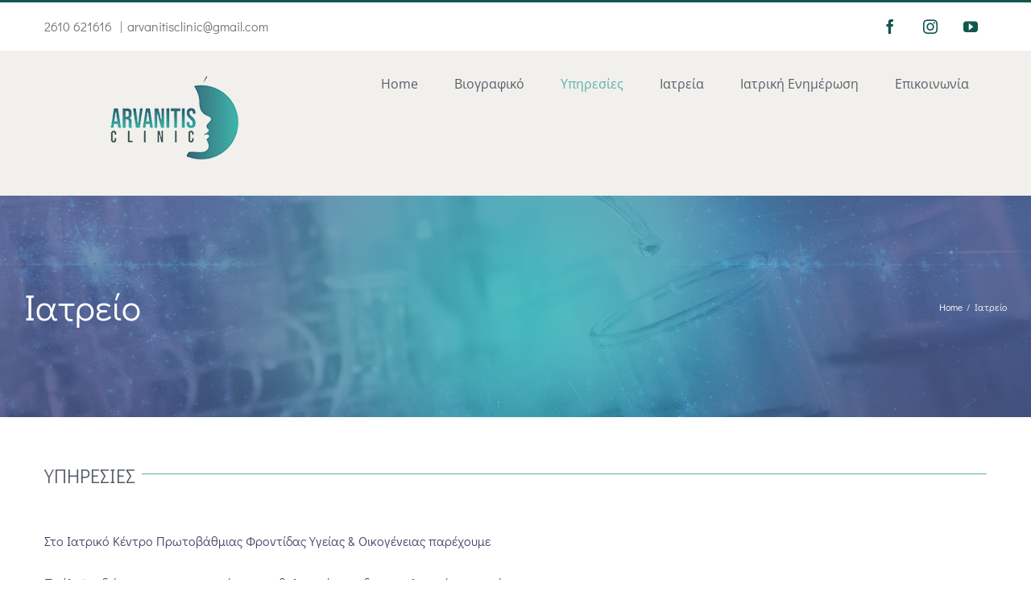

--- FILE ---
content_type: text/html; charset=UTF-8
request_url: http://arvanitisclinic.gr/iatreio/
body_size: 50857
content:
<!DOCTYPE html>
<html class="avada-html-layout-wide" lang="el" prefix="og: http://ogp.me/ns# fb: http://ogp.me/ns/fb#">
<head>
	<meta http-equiv="X-UA-Compatible" content="IE=edge" />
	<meta http-equiv="Content-Type" content="text/html; charset=utf-8"/>
	<meta name="viewport" content="width=device-width, initial-scale=1" />
	<meta name='robots' content='index, follow, max-image-preview:large, max-snippet:-1, max-video-preview:-1' />

	<!-- This site is optimized with the Yoast SEO plugin v18.2 - https://yoast.com/wordpress/plugins/seo/ -->
	<title>Ιατρείο - Arvanitis Clinic</title>
	<link rel="canonical" href="http://arvanitisclinic.gr/iatreio/" />
	<meta property="og:locale" content="el_GR" />
	<meta property="og:type" content="article" />
	<meta property="og:title" content="Ιατρείο - Arvanitis Clinic" />
	<meta property="og:url" content="http://arvanitisclinic.gr/iatreio/" />
	<meta property="og:site_name" content="Arvanitis Clinic" />
	<meta property="article:modified_time" content="2018-09-27T15:48:11+00:00" />
	<meta name="twitter:card" content="summary_large_image" />
	<meta name="twitter:label1" content="Εκτιμώμενος χρόνος ανάγνωσης" />
	<meta name="twitter:data1" content="2 λεπτά" />
	<script type="application/ld+json" class="yoast-schema-graph">{"@context":"https://schema.org","@graph":[{"@type":"WebSite","@id":"https://arvanitisclinic.gr/#website","url":"https://arvanitisclinic.gr/","name":"Arvanitis Clinic","description":"Medical Clinic","potentialAction":[{"@type":"SearchAction","target":{"@type":"EntryPoint","urlTemplate":"https://arvanitisclinic.gr/?s={search_term_string}"},"query-input":"required name=search_term_string"}],"inLanguage":"el"},{"@type":"WebPage","@id":"http://arvanitisclinic.gr/iatreio/#webpage","url":"http://arvanitisclinic.gr/iatreio/","name":"Ιατρείο - Arvanitis Clinic","isPartOf":{"@id":"https://arvanitisclinic.gr/#website"},"datePublished":"2018-07-27T12:55:55+00:00","dateModified":"2018-09-27T15:48:11+00:00","breadcrumb":{"@id":"http://arvanitisclinic.gr/iatreio/#breadcrumb"},"inLanguage":"el","potentialAction":[{"@type":"ReadAction","target":["http://arvanitisclinic.gr/iatreio/"]}]},{"@type":"BreadcrumbList","@id":"http://arvanitisclinic.gr/iatreio/#breadcrumb","itemListElement":[{"@type":"ListItem","position":1,"name":"Home","item":"http://arvanitisclinic.gr/"},{"@type":"ListItem","position":2,"name":"Ιατρείο"}]}]}</script>
	<!-- / Yoast SEO plugin. -->


<link rel='dns-prefetch' href='//s.w.org' />
<link rel="alternate" type="application/rss+xml" title="Ροή RSS &raquo; Arvanitis Clinic" href="http://arvanitisclinic.gr/feed/" />
		
		
		
		
				
		<meta property="og:title" content="Ιατρείο"/>
		<meta property="og:type" content="article"/>
		<meta property="og:url" content="http://arvanitisclinic.gr/iatreio/"/>
		<meta property="og:site_name" content="Arvanitis Clinic"/>
		<meta property="og:description" content="ΥΠΗΡΕΣΙΕΣ  

Στο Ιατρικό Κέντρο Πρωτοβάθμιας Φροντίδας Υγείας &amp; Οικογένειας παρέχουμε

Πρόληψη, διάγνωση και αντιμετώπιση παθολογικών και δερματολογικών νοσημάτων: 

Υπέρταση 

Δυσλιπιδαιμία 

Σακχαρώδη διαβήτη 

Παχυσαρκία 

Αρθροπάθειες 

Οστεοπόρωση 

Λοιμώξεις 

Αλλεργίες 

Χρόνια αναπνευστική ανεπάρκεια 

Κατάθλιψη 

Γαστρεντερικές διαταραχές 

Γηριατρική φροντίδα (αλλαγή ουροκαθετήρων- κατακλίσεων) 

Ρευματοπάθειες 

Χρόνιοι πόνοι 

Άτονα Έλκη 

Διαβητικά Έλκη 

Ψωρίαση 

Λεμφοίδημα 

Αφαίρεση Θηλωμάτων 

Διάνυξη Κυστών 

Θηλώματα 

Αιμαγγειώματα 

Αναίμακτη Βλεφαροπλαστική"/>

									<meta property="og:image" content="http://arvanitisclinic.gr/wp-content/uploads/2022/04/logo6.png"/>
							<script type="text/javascript">
window._wpemojiSettings = {"baseUrl":"https:\/\/s.w.org\/images\/core\/emoji\/13.1.0\/72x72\/","ext":".png","svgUrl":"https:\/\/s.w.org\/images\/core\/emoji\/13.1.0\/svg\/","svgExt":".svg","source":{"concatemoji":"http:\/\/arvanitisclinic.gr\/wp-includes\/js\/wp-emoji-release.min.js?ver=5.9.11"}};
/*! This file is auto-generated */
!function(e,a,t){var n,r,o,i=a.createElement("canvas"),p=i.getContext&&i.getContext("2d");function s(e,t){var a=String.fromCharCode;p.clearRect(0,0,i.width,i.height),p.fillText(a.apply(this,e),0,0);e=i.toDataURL();return p.clearRect(0,0,i.width,i.height),p.fillText(a.apply(this,t),0,0),e===i.toDataURL()}function c(e){var t=a.createElement("script");t.src=e,t.defer=t.type="text/javascript",a.getElementsByTagName("head")[0].appendChild(t)}for(o=Array("flag","emoji"),t.supports={everything:!0,everythingExceptFlag:!0},r=0;r<o.length;r++)t.supports[o[r]]=function(e){if(!p||!p.fillText)return!1;switch(p.textBaseline="top",p.font="600 32px Arial",e){case"flag":return s([127987,65039,8205,9895,65039],[127987,65039,8203,9895,65039])?!1:!s([55356,56826,55356,56819],[55356,56826,8203,55356,56819])&&!s([55356,57332,56128,56423,56128,56418,56128,56421,56128,56430,56128,56423,56128,56447],[55356,57332,8203,56128,56423,8203,56128,56418,8203,56128,56421,8203,56128,56430,8203,56128,56423,8203,56128,56447]);case"emoji":return!s([10084,65039,8205,55357,56613],[10084,65039,8203,55357,56613])}return!1}(o[r]),t.supports.everything=t.supports.everything&&t.supports[o[r]],"flag"!==o[r]&&(t.supports.everythingExceptFlag=t.supports.everythingExceptFlag&&t.supports[o[r]]);t.supports.everythingExceptFlag=t.supports.everythingExceptFlag&&!t.supports.flag,t.DOMReady=!1,t.readyCallback=function(){t.DOMReady=!0},t.supports.everything||(n=function(){t.readyCallback()},a.addEventListener?(a.addEventListener("DOMContentLoaded",n,!1),e.addEventListener("load",n,!1)):(e.attachEvent("onload",n),a.attachEvent("onreadystatechange",function(){"complete"===a.readyState&&t.readyCallback()})),(n=t.source||{}).concatemoji?c(n.concatemoji):n.wpemoji&&n.twemoji&&(c(n.twemoji),c(n.wpemoji)))}(window,document,window._wpemojiSettings);
</script>
<style type="text/css">
img.wp-smiley,
img.emoji {
	display: inline !important;
	border: none !important;
	box-shadow: none !important;
	height: 1em !important;
	width: 1em !important;
	margin: 0 0.07em !important;
	vertical-align: -0.1em !important;
	background: none !important;
	padding: 0 !important;
}
</style>
	<style id='global-styles-inline-css' type='text/css'>
body{--wp--preset--color--black: #000000;--wp--preset--color--cyan-bluish-gray: #abb8c3;--wp--preset--color--white: #ffffff;--wp--preset--color--pale-pink: #f78da7;--wp--preset--color--vivid-red: #cf2e2e;--wp--preset--color--luminous-vivid-orange: #ff6900;--wp--preset--color--luminous-vivid-amber: #fcb900;--wp--preset--color--light-green-cyan: #7bdcb5;--wp--preset--color--vivid-green-cyan: #00d084;--wp--preset--color--pale-cyan-blue: #8ed1fc;--wp--preset--color--vivid-cyan-blue: #0693e3;--wp--preset--color--vivid-purple: #9b51e0;--wp--preset--gradient--vivid-cyan-blue-to-vivid-purple: linear-gradient(135deg,rgba(6,147,227,1) 0%,rgb(155,81,224) 100%);--wp--preset--gradient--light-green-cyan-to-vivid-green-cyan: linear-gradient(135deg,rgb(122,220,180) 0%,rgb(0,208,130) 100%);--wp--preset--gradient--luminous-vivid-amber-to-luminous-vivid-orange: linear-gradient(135deg,rgba(252,185,0,1) 0%,rgba(255,105,0,1) 100%);--wp--preset--gradient--luminous-vivid-orange-to-vivid-red: linear-gradient(135deg,rgba(255,105,0,1) 0%,rgb(207,46,46) 100%);--wp--preset--gradient--very-light-gray-to-cyan-bluish-gray: linear-gradient(135deg,rgb(238,238,238) 0%,rgb(169,184,195) 100%);--wp--preset--gradient--cool-to-warm-spectrum: linear-gradient(135deg,rgb(74,234,220) 0%,rgb(151,120,209) 20%,rgb(207,42,186) 40%,rgb(238,44,130) 60%,rgb(251,105,98) 80%,rgb(254,248,76) 100%);--wp--preset--gradient--blush-light-purple: linear-gradient(135deg,rgb(255,206,236) 0%,rgb(152,150,240) 100%);--wp--preset--gradient--blush-bordeaux: linear-gradient(135deg,rgb(254,205,165) 0%,rgb(254,45,45) 50%,rgb(107,0,62) 100%);--wp--preset--gradient--luminous-dusk: linear-gradient(135deg,rgb(255,203,112) 0%,rgb(199,81,192) 50%,rgb(65,88,208) 100%);--wp--preset--gradient--pale-ocean: linear-gradient(135deg,rgb(255,245,203) 0%,rgb(182,227,212) 50%,rgb(51,167,181) 100%);--wp--preset--gradient--electric-grass: linear-gradient(135deg,rgb(202,248,128) 0%,rgb(113,206,126) 100%);--wp--preset--gradient--midnight: linear-gradient(135deg,rgb(2,3,129) 0%,rgb(40,116,252) 100%);--wp--preset--duotone--dark-grayscale: url('#wp-duotone-dark-grayscale');--wp--preset--duotone--grayscale: url('#wp-duotone-grayscale');--wp--preset--duotone--purple-yellow: url('#wp-duotone-purple-yellow');--wp--preset--duotone--blue-red: url('#wp-duotone-blue-red');--wp--preset--duotone--midnight: url('#wp-duotone-midnight');--wp--preset--duotone--magenta-yellow: url('#wp-duotone-magenta-yellow');--wp--preset--duotone--purple-green: url('#wp-duotone-purple-green');--wp--preset--duotone--blue-orange: url('#wp-duotone-blue-orange');--wp--preset--font-size--small: 13px;--wp--preset--font-size--medium: 20px;--wp--preset--font-size--large: 36px;--wp--preset--font-size--x-large: 42px;}.has-black-color{color: var(--wp--preset--color--black) !important;}.has-cyan-bluish-gray-color{color: var(--wp--preset--color--cyan-bluish-gray) !important;}.has-white-color{color: var(--wp--preset--color--white) !important;}.has-pale-pink-color{color: var(--wp--preset--color--pale-pink) !important;}.has-vivid-red-color{color: var(--wp--preset--color--vivid-red) !important;}.has-luminous-vivid-orange-color{color: var(--wp--preset--color--luminous-vivid-orange) !important;}.has-luminous-vivid-amber-color{color: var(--wp--preset--color--luminous-vivid-amber) !important;}.has-light-green-cyan-color{color: var(--wp--preset--color--light-green-cyan) !important;}.has-vivid-green-cyan-color{color: var(--wp--preset--color--vivid-green-cyan) !important;}.has-pale-cyan-blue-color{color: var(--wp--preset--color--pale-cyan-blue) !important;}.has-vivid-cyan-blue-color{color: var(--wp--preset--color--vivid-cyan-blue) !important;}.has-vivid-purple-color{color: var(--wp--preset--color--vivid-purple) !important;}.has-black-background-color{background-color: var(--wp--preset--color--black) !important;}.has-cyan-bluish-gray-background-color{background-color: var(--wp--preset--color--cyan-bluish-gray) !important;}.has-white-background-color{background-color: var(--wp--preset--color--white) !important;}.has-pale-pink-background-color{background-color: var(--wp--preset--color--pale-pink) !important;}.has-vivid-red-background-color{background-color: var(--wp--preset--color--vivid-red) !important;}.has-luminous-vivid-orange-background-color{background-color: var(--wp--preset--color--luminous-vivid-orange) !important;}.has-luminous-vivid-amber-background-color{background-color: var(--wp--preset--color--luminous-vivid-amber) !important;}.has-light-green-cyan-background-color{background-color: var(--wp--preset--color--light-green-cyan) !important;}.has-vivid-green-cyan-background-color{background-color: var(--wp--preset--color--vivid-green-cyan) !important;}.has-pale-cyan-blue-background-color{background-color: var(--wp--preset--color--pale-cyan-blue) !important;}.has-vivid-cyan-blue-background-color{background-color: var(--wp--preset--color--vivid-cyan-blue) !important;}.has-vivid-purple-background-color{background-color: var(--wp--preset--color--vivid-purple) !important;}.has-black-border-color{border-color: var(--wp--preset--color--black) !important;}.has-cyan-bluish-gray-border-color{border-color: var(--wp--preset--color--cyan-bluish-gray) !important;}.has-white-border-color{border-color: var(--wp--preset--color--white) !important;}.has-pale-pink-border-color{border-color: var(--wp--preset--color--pale-pink) !important;}.has-vivid-red-border-color{border-color: var(--wp--preset--color--vivid-red) !important;}.has-luminous-vivid-orange-border-color{border-color: var(--wp--preset--color--luminous-vivid-orange) !important;}.has-luminous-vivid-amber-border-color{border-color: var(--wp--preset--color--luminous-vivid-amber) !important;}.has-light-green-cyan-border-color{border-color: var(--wp--preset--color--light-green-cyan) !important;}.has-vivid-green-cyan-border-color{border-color: var(--wp--preset--color--vivid-green-cyan) !important;}.has-pale-cyan-blue-border-color{border-color: var(--wp--preset--color--pale-cyan-blue) !important;}.has-vivid-cyan-blue-border-color{border-color: var(--wp--preset--color--vivid-cyan-blue) !important;}.has-vivid-purple-border-color{border-color: var(--wp--preset--color--vivid-purple) !important;}.has-vivid-cyan-blue-to-vivid-purple-gradient-background{background: var(--wp--preset--gradient--vivid-cyan-blue-to-vivid-purple) !important;}.has-light-green-cyan-to-vivid-green-cyan-gradient-background{background: var(--wp--preset--gradient--light-green-cyan-to-vivid-green-cyan) !important;}.has-luminous-vivid-amber-to-luminous-vivid-orange-gradient-background{background: var(--wp--preset--gradient--luminous-vivid-amber-to-luminous-vivid-orange) !important;}.has-luminous-vivid-orange-to-vivid-red-gradient-background{background: var(--wp--preset--gradient--luminous-vivid-orange-to-vivid-red) !important;}.has-very-light-gray-to-cyan-bluish-gray-gradient-background{background: var(--wp--preset--gradient--very-light-gray-to-cyan-bluish-gray) !important;}.has-cool-to-warm-spectrum-gradient-background{background: var(--wp--preset--gradient--cool-to-warm-spectrum) !important;}.has-blush-light-purple-gradient-background{background: var(--wp--preset--gradient--blush-light-purple) !important;}.has-blush-bordeaux-gradient-background{background: var(--wp--preset--gradient--blush-bordeaux) !important;}.has-luminous-dusk-gradient-background{background: var(--wp--preset--gradient--luminous-dusk) !important;}.has-pale-ocean-gradient-background{background: var(--wp--preset--gradient--pale-ocean) !important;}.has-electric-grass-gradient-background{background: var(--wp--preset--gradient--electric-grass) !important;}.has-midnight-gradient-background{background: var(--wp--preset--gradient--midnight) !important;}.has-small-font-size{font-size: var(--wp--preset--font-size--small) !important;}.has-medium-font-size{font-size: var(--wp--preset--font-size--medium) !important;}.has-large-font-size{font-size: var(--wp--preset--font-size--large) !important;}.has-x-large-font-size{font-size: var(--wp--preset--font-size--x-large) !important;}
</style>
<link rel='stylesheet' id='rs-plugin-settings-css'  href='http://arvanitisclinic.gr/wp-content/plugins/revslider/public/assets/css/settings.css?ver=5.4.8' type='text/css' media='all' />
<style id='rs-plugin-settings-inline-css' type='text/css'>
#rs-demo-id {}
</style>
<link rel='stylesheet' id='avada-stylesheet-css'  href='http://arvanitisclinic.gr/wp-content/themes/Avada/assets/css/style.min.css?ver=5.9.1' type='text/css' media='all' />
<!--[if IE]>
<link rel='stylesheet' id='avada-IE-css'  href='http://arvanitisclinic.gr/wp-content/themes/Avada/assets/css/ie.min.css?ver=5.9.1' type='text/css' media='all' />
<style id='avada-IE-inline-css' type='text/css'>
.avada-select-parent .select-arrow{background-color:#ffffff}
.select-arrow{background-color:#ffffff}
</style>
<![endif]-->
<link rel='stylesheet' id='fusion-dynamic-css-css'  href='http://arvanitisclinic.gr/wp-content/uploads/fusion-styles/2c4d1b7e61ae8b847783a6dccf8bb0ee.min.css?ver=5.9.11' type='text/css' media='all' />
<link rel='stylesheet' id='avada-max-1c-css'  href='http://arvanitisclinic.gr/wp-content/themes/Avada/assets/css/media/max-1c.min.css?ver=5.9.1' type='text/css' media='only screen and (max-width: 644px)' />
<link rel='stylesheet' id='avada-max-2c-css'  href='http://arvanitisclinic.gr/wp-content/themes/Avada/assets/css/media/max-2c.min.css?ver=5.9.1' type='text/css' media='only screen and (max-width: 735px)' />
<link rel='stylesheet' id='avada-min-2c-max-3c-css'  href='http://arvanitisclinic.gr/wp-content/themes/Avada/assets/css/media/min-2c-max-3c.min.css?ver=5.9.1' type='text/css' media='only screen and (min-width: 735px) and (max-width: 826px)' />
<link rel='stylesheet' id='avada-min-3c-max-4c-css'  href='http://arvanitisclinic.gr/wp-content/themes/Avada/assets/css/media/min-3c-max-4c.min.css?ver=5.9.1' type='text/css' media='only screen and (min-width: 826px) and (max-width: 917px)' />
<link rel='stylesheet' id='avada-min-4c-max-5c-css'  href='http://arvanitisclinic.gr/wp-content/themes/Avada/assets/css/media/min-4c-max-5c.min.css?ver=5.9.1' type='text/css' media='only screen and (min-width: 917px) and (max-width: 1008px)' />
<link rel='stylesheet' id='avada-min-5c-max-6c-css'  href='http://arvanitisclinic.gr/wp-content/themes/Avada/assets/css/media/min-5c-max-6c.min.css?ver=5.9.1' type='text/css' media='only screen and (min-width: 1008px) and (max-width: 1099px)' />
<link rel='stylesheet' id='avada-min-shbp-css'  href='http://arvanitisclinic.gr/wp-content/themes/Avada/assets/css/media/min-shbp.min.css?ver=5.9.1' type='text/css' media='only screen and (min-width: 1023px)' />
<link rel='stylesheet' id='avada-max-shbp-max-sh-shbp-css'  href='http://arvanitisclinic.gr?action=avada-get-styles&#038;mq=max-shbp.min%2Cmax-sh-shbp.min&#038;ver=5.9.1' type='text/css' media='only screen and (max-width: 1023px)' />
<link rel='stylesheet' id='avada-min-768-max-1024-p-css'  href='http://arvanitisclinic.gr/wp-content/themes/Avada/assets/css/media/min-768-max-1024-p.min.css?ver=5.9.1' type='text/css' media='only screen and (min-device-width: 768px) and (max-device-width: 1024px) and (orientation: portrait)' />
<link rel='stylesheet' id='avada-min-768-max-1024-l-css'  href='http://arvanitisclinic.gr/wp-content/themes/Avada/assets/css/media/min-768-max-1024-l.min.css?ver=5.9.1' type='text/css' media='only screen and (min-device-width: 768px) and (max-device-width: 1024px) and (orientation: landscape)' />
<link rel='stylesheet' id='avada-max-sh-cbp-max-sh-sbp-max-sh-cbp-cf7-max-sh-cbp-sliders-css'  href='http://arvanitisclinic.gr?action=avada-get-styles&#038;mq=max-sh-cbp.min%2Cmax-sh-sbp.min%2Cmax-sh-cbp-cf7.min%2Cmax-sh-cbp-sliders.min&#038;ver=5.9.1' type='text/css' media='only screen and (max-width: 800px)' />
<link rel='stylesheet' id='avada-max-sh-640-max-640-sliders-css'  href='http://arvanitisclinic.gr?action=avada-get-styles&#038;mq=max-sh-640.min%2Cmax-640-sliders.min&#038;ver=5.9.1' type='text/css' media='only screen and (max-width: 640px)' />
<link rel='stylesheet' id='avada-max-shbp-18-css'  href='http://arvanitisclinic.gr/wp-content/themes/Avada/assets/css/media/max-shbp-18.min.css?ver=5.9.1' type='text/css' media='only screen and (max-width: 1005px)' />
<link rel='stylesheet' id='avada-max-shbp-32-css'  href='http://arvanitisclinic.gr/wp-content/themes/Avada/assets/css/media/max-shbp-32.min.css?ver=5.9.1' type='text/css' media='only screen and (max-width: 991px)' />
<link rel='stylesheet' id='avada-min-sh-cbp-css'  href='http://arvanitisclinic.gr/wp-content/themes/Avada/assets/css/media/min-sh-cbp.min.css?ver=5.9.1' type='text/css' media='only screen and (min-width: 800px)' />
<link rel='stylesheet' id='avada-max-640-css'  href='http://arvanitisclinic.gr/wp-content/themes/Avada/assets/css/media/max-640.min.css?ver=5.9.1' type='text/css' media='only screen and (max-device-width: 640px)' />
<script type='text/javascript' src='http://arvanitisclinic.gr/wp-includes/js/jquery/jquery.min.js?ver=3.6.0' id='jquery-core-js'></script>
<script type='text/javascript' src='http://arvanitisclinic.gr/wp-includes/js/jquery/jquery-migrate.min.js?ver=3.3.2' id='jquery-migrate-js'></script>
<script type='text/javascript' src='http://arvanitisclinic.gr/wp-content/plugins/revslider/public/assets/js/jquery.themepunch.tools.min.js?ver=5.4.8' id='tp-tools-js'></script>
<script type='text/javascript' src='http://arvanitisclinic.gr/wp-content/plugins/revslider/public/assets/js/jquery.themepunch.revolution.min.js?ver=5.4.8' id='revmin-js'></script>
<link rel="https://api.w.org/" href="http://arvanitisclinic.gr/wp-json/" /><link rel="alternate" type="application/json" href="http://arvanitisclinic.gr/wp-json/wp/v2/pages/697" /><link rel="EditURI" type="application/rsd+xml" title="RSD" href="http://arvanitisclinic.gr/xmlrpc.php?rsd" />
<link rel="wlwmanifest" type="application/wlwmanifest+xml" href="http://arvanitisclinic.gr/wp-includes/wlwmanifest.xml" /> 
<meta name="generator" content="WordPress 5.9.11" />
<link rel='shortlink' href='http://arvanitisclinic.gr/?p=697' />
<link rel="alternate" type="application/json+oembed" href="http://arvanitisclinic.gr/wp-json/oembed/1.0/embed?url=http%3A%2F%2Farvanitisclinic.gr%2Fiatreio%2F" />
<link rel="alternate" type="text/xml+oembed" href="http://arvanitisclinic.gr/wp-json/oembed/1.0/embed?url=http%3A%2F%2Farvanitisclinic.gr%2Fiatreio%2F&#038;format=xml" />
<meta name="generator" content="Powered by Slider Revolution 5.4.8 - responsive, Mobile-Friendly Slider Plugin for WordPress with comfortable drag and drop interface." />
<script type="text/javascript">function setREVStartSize(e){									
						try{ e.c=jQuery(e.c);var i=jQuery(window).width(),t=9999,r=0,n=0,l=0,f=0,s=0,h=0;
							if(e.responsiveLevels&&(jQuery.each(e.responsiveLevels,function(e,f){f>i&&(t=r=f,l=e),i>f&&f>r&&(r=f,n=e)}),t>r&&(l=n)),f=e.gridheight[l]||e.gridheight[0]||e.gridheight,s=e.gridwidth[l]||e.gridwidth[0]||e.gridwidth,h=i/s,h=h>1?1:h,f=Math.round(h*f),"fullscreen"==e.sliderLayout){var u=(e.c.width(),jQuery(window).height());if(void 0!=e.fullScreenOffsetContainer){var c=e.fullScreenOffsetContainer.split(",");if (c) jQuery.each(c,function(e,i){u=jQuery(i).length>0?u-jQuery(i).outerHeight(!0):u}),e.fullScreenOffset.split("%").length>1&&void 0!=e.fullScreenOffset&&e.fullScreenOffset.length>0?u-=jQuery(window).height()*parseInt(e.fullScreenOffset,0)/100:void 0!=e.fullScreenOffset&&e.fullScreenOffset.length>0&&(u-=parseInt(e.fullScreenOffset,0))}f=u}else void 0!=e.minHeight&&f<e.minHeight&&(f=e.minHeight);e.c.closest(".rev_slider_wrapper").css({height:f})					
						}catch(d){console.log("Failure at Presize of Slider:"+d)}						
					};</script>
		<style type="text/css" id="wp-custom-css">
			.noPaddingTop{
	padding-top:20px !important;
}		</style>
		
		
	<script type="text/javascript">
		var doc = document.documentElement;
		doc.setAttribute('data-useragent', navigator.userAgent);
	</script>

	</head>

<body class="page-template-default page page-id-697 fusion-image-hovers fusion-body ltr fusion-sticky-header no-tablet-sticky-header no-mobile-sticky-header no-mobile-slidingbar fusion-disable-outline fusion-sub-menu-fade layout-wide-mode fusion-top-header menu-text-align-left mobile-menu-design-classic fusion-show-pagination-text fusion-header-layout-v2 avada-responsive avada-footer-fx-none fusion-search-form-classic fusion-avatar-square">
	<a class="skip-link screen-reader-text" href="#content">Skip to content</a>
				<div id="wrapper" class="">
		<div id="home" style="position:relative;top:-1px;"></div>
		
			<header class="fusion-header-wrapper">
				<div class="fusion-header-v2 fusion-logo-left fusion-sticky-menu- fusion-sticky-logo- fusion-mobile-logo-  fusion-mobile-menu-design-classic">
					
<div class="fusion-secondary-header">
	<div class="fusion-row">
					<div class="fusion-alignleft">
				<div class="fusion-contact-info">2610 621616 <span class="fusion-header-separator">|</span><a href="mailto:&#97;&#114;va&#110;itiscl&#105;&#110;&#105;c&#64;&#103;&#109;&#97;i&#108;&#46;co&#109;">&#97;&#114;va&#110;itiscl&#105;&#110;&#105;c&#64;&#103;&#109;&#97;i&#108;&#46;co&#109;</a></div>			</div>
							<div class="fusion-alignright">
				<div class="fusion-social-links-header"><div class="fusion-social-networks boxed-icons"><div class="fusion-social-networks-wrapper"><a  class="fusion-social-network-icon fusion-tooltip fusion-facebook fusion-icon-facebook" style="color:#115650;background-color:#ffffff;border-color:#ffffff;border-radius:50%;" href="https://www.facebook.com/pg/arvanitisgp" target="_blank" rel="noopener noreferrer" data-placement="bottom" data-title="Facebook" data-toggle="tooltip" title="Facebook"><span class="screen-reader-text">Facebook</span></a><a  class="fusion-social-network-icon fusion-tooltip fusion-instagram fusion-icon-instagram" style="color:#115650;background-color:#ffffff;border-color:#ffffff;border-radius:50%;" href="https://www.instagram.com/an.arvas/?hl=el" target="_blank" rel="noopener noreferrer" data-placement="bottom" data-title="Instagram" data-toggle="tooltip" title="Instagram"><span class="screen-reader-text">Instagram</span></a><a  class="fusion-social-network-icon fusion-tooltip fusion-youtube fusion-icon-youtube" style="color:#115650;background-color:#ffffff;border-color:#ffffff;border-radius:50%;" href="https://www.youtube.com/channel/UCKPlAj3PwEfeLfpEYAv4f_g" target="_blank" rel="noopener noreferrer" data-placement="bottom" data-title="YouTube" data-toggle="tooltip" title="YouTube"><span class="screen-reader-text">YouTube</span></a></div></div></div>			</div>
			</div>
</div>
<div class="fusion-header-sticky-height"></div>
<div class="fusion-header">
	<div class="fusion-row">
					<div class="fusion-logo" data-margin-top="31px" data-margin-bottom="31px" data-margin-left="0px" data-margin-right="0px">
			<a class="fusion-logo-link"  href="http://arvanitisclinic.gr/" >

						<!-- standard logo -->
			<img src="http://arvanitisclinic.gr/wp-content/uploads/2022/04/logo6.png" srcset="http://arvanitisclinic.gr/wp-content/uploads/2022/04/logo6.png 1x" width="300" height="116" alt="Arvanitis Clinic Logo" data-retina_logo_url="" class="fusion-standard-logo" />

			
					</a>
		</div>		<nav class="fusion-main-menu" aria-label="Main Menu"><ul id="menu-main-menu" class="fusion-menu"><li  id="menu-item-616"  class="menu-item menu-item-type-custom menu-item-object-custom menu-item-home menu-item-616"  data-item-id="616"><a  href="http://arvanitisclinic.gr/" class="fusion-background-highlight"><span class="menu-text">Home</span></a></li><li  id="menu-item-594"  class="menu-item menu-item-type-custom menu-item-object-custom menu-item-has-children menu-item-594 fusion-dropdown-menu"  data-item-id="594"><a  href="http://arvanitisclinic.gr/cv/" class="fusion-background-highlight"><span class="menu-text">Βιογραφικό</span></a><ul role="menu" class="sub-menu"><li  id="menu-item-807"  class="menu-item menu-item-type-post_type menu-item-object-page menu-item-807 fusion-dropdown-submenu" ><a  href="http://arvanitisclinic.gr/spoudes-titloi/" class="fusion-background-highlight"><span>Σπουδές – Τίτλοι</span></a></li><li  id="menu-item-806"  class="menu-item menu-item-type-post_type menu-item-object-page menu-item-806 fusion-dropdown-submenu" ><a  href="http://arvanitisclinic.gr/epistimoniki-drasi/" class="fusion-background-highlight"><span>Επιστημονική Δράση</span></a></li><li  id="menu-item-805"  class="menu-item menu-item-type-post_type menu-item-object-page menu-item-805 fusion-dropdown-submenu" ><a  href="http://arvanitisclinic.gr/iatriko-kai-koinwniko-ergo/" class="fusion-background-highlight"><span>Ιατρικό Και Κοινωνικό Έργο</span></a></li></ul></li><li  id="menu-item-598"  class="menu-item menu-item-type-custom menu-item-object-custom current-menu-ancestor current-menu-parent menu-item-has-children menu-item-598 fusion-dropdown-menu"  data-item-id="598"><a  href="#" class="fusion-background-highlight"><span class="menu-text">Υπηρεσίες</span></a><ul role="menu" class="sub-menu"><li  id="menu-item-723"  class="menu-item menu-item-type-post_type menu-item-object-page current-menu-item page_item page-item-697 current_page_item menu-item-723 fusion-dropdown-submenu" ><a  href="http://arvanitisclinic.gr/iatreio/" class="fusion-background-highlight"><span>Ιατρείο</span></a></li><li  id="menu-item-724"  class="menu-item menu-item-type-post_type menu-item-object-page menu-item-has-children menu-item-724 fusion-dropdown-submenu" ><a  href="http://arvanitisclinic.gr/aisthitiki-iatriki/" class="fusion-background-highlight"><span>Αισθητική Ιατρική</span></a><ul role="menu" class="sub-menu"><li  id="menu-item-1135"  class="menu-item menu-item-type-post_type menu-item-object-page menu-item-1135" ><a  href="http://arvanitisclinic.gr/face/" class="fusion-background-highlight"><span>Ιατρικές υπηρεσίες προσώπου</span></a></li><li  id="menu-item-1136"  class="menu-item menu-item-type-post_type menu-item-object-page menu-item-1136" ><a  href="http://arvanitisclinic.gr/soma/" class="fusion-background-highlight"><span>Ιατρικές υπηρεσίες Σώματος</span></a></li></ul></li><li  id="menu-item-830"  class="menu-item menu-item-type-post_type menu-item-object-page menu-item-has-children menu-item-830 fusion-dropdown-submenu" ><a  href="http://arvanitisclinic.gr/nano-beauty/" class="fusion-background-highlight"><span>Nano Beauty</span></a><ul role="menu" class="sub-menu"><li  id="menu-item-1372"  class="menu-item menu-item-type-post_type menu-item-object-page menu-item-1372" ><a  href="http://arvanitisclinic.gr/white-peel/" class="fusion-background-highlight"><span>White Peel</span></a></li><li  id="menu-item-1373"  class="menu-item menu-item-type-post_type menu-item-object-page menu-item-1373" ><a  href="http://arvanitisclinic.gr/mesotherapeia-prosopou/" class="fusion-background-highlight"><span>Μεσοθεραπεία Προσώπου</span></a></li></ul></li></ul></li><li  id="menu-item-601"  class="menu-item menu-item-type-custom menu-item-object-custom menu-item-has-children menu-item-601 fusion-dropdown-menu"  data-item-id="601"><a  href="#" class="fusion-background-highlight"><span class="menu-text">Ιατρεία</span></a><ul role="menu" class="sub-menu"><li  id="menu-item-880"  class="menu-item menu-item-type-post_type menu-item-object-page menu-item-880 fusion-dropdown-submenu" ><a  href="http://arvanitisclinic.gr/kentro-protovathmias-ygeias-kai-oikogeneias/" class="fusion-background-highlight"><span>Κέντρο πρωτοβάθμιας Υγείας και Οικογένειας</span></a></li><li  id="menu-item-879"  class="menu-item menu-item-type-post_type menu-item-object-page menu-item-879 fusion-dropdown-submenu" ><a  href="http://arvanitisclinic.gr/iatreio-aigiou/" class="fusion-background-highlight"><span>Παράρτημα Ιατρείου Αιγίου</span></a></li></ul></li><li  id="menu-item-604"  class="menu-item menu-item-type-custom menu-item-object-custom menu-item-has-children menu-item-604 fusion-dropdown-menu"  data-item-id="604"><a  href="http://arvanitisclinic.gr/blog" class="fusion-background-highlight"><span class="menu-text">Ιατρική Ενημέρωση</span></a><ul role="menu" class="sub-menu"><li  id="menu-item-605"  class="menu-item menu-item-type-custom menu-item-object-custom menu-item-605 fusion-dropdown-submenu" ><a  href="http://arvanitisclinic.gr/posts" class="fusion-background-highlight"><span>Άρθρα</span></a></li><li  id="menu-item-606"  class="menu-item menu-item-type-custom menu-item-object-custom menu-item-606 fusion-dropdown-submenu" ><a  href="http://arvanitisclinic.gr/videos" class="fusion-background-highlight"><span>Videos</span></a></li><li  id="menu-item-607"  class="menu-item menu-item-type-custom menu-item-object-custom menu-item-607 fusion-dropdown-submenu" ><a  href="http://arvanitisclinic.gr/news" class="fusion-background-highlight"><span>Νέα</span></a></li></ul></li><li  id="menu-item-728"  class="menu-item menu-item-type-post_type menu-item-object-page menu-item-728"  data-item-id="728"><a  href="http://arvanitisclinic.gr/contact/" class="fusion-background-highlight"><span class="menu-text">Επικοινωνία</span></a></li></ul></nav>
<nav class="fusion-mobile-nav-holder fusion-mobile-menu-text-align-left" aria-label="Main Menu Mobile"></nav>

					</div>
</div>
				</div>
				<div class="fusion-clearfix"></div>
			</header>
					
		
		<div id="sliders-container">
					</div>
				
		
					<div class="fusion-page-title-bar fusion-page-title-bar-none fusion-page-title-bar-left">
	<div class="fusion-page-title-row">
		<div class="fusion-page-title-wrapper">
			<div class="fusion-page-title-captions">

																			<h1 class="entry-title">Ιατρείο</h1>

									
				
			</div>

												<div class="fusion-page-title-secondary">
						<div class="fusion-breadcrumbs"><span itemscope itemtype="http://data-vocabulary.org/Breadcrumb"><a itemprop="url" href="http://arvanitisclinic.gr"><span itemprop="title">Home</span></a></span><span class="fusion-breadcrumb-sep">/</span><span class="breadcrumb-leaf">Ιατρείο</span></div>					</div>
							
		</div>
	</div>
</div>
				
				<main id="main" class="clearfix " style="">
			<div class="fusion-row" style="">
<section id="content" style="width: 100%;">
					<div id="post-697" class="post-697 page type-page status-publish hentry">
			<span class="entry-title rich-snippet-hidden">Ιατρείο</span><span class="vcard rich-snippet-hidden"><span class="fn"><a href="http://arvanitisclinic.gr/author/fpyb3ssenh/" title="Άρθρα του/της FPYB3ssEnh" rel="author">FPYB3ssEnh</a></span></span><span class="updated rich-snippet-hidden">2018-09-27T18:48:11+03:00</span>						<div class="post-content">
				<div class="fusion-fullwidth fullwidth-box nonhundred-percent-fullwidth non-hundred-percent-height-scrolling"  style='background-color: rgba(255,255,255,0);background-position: center center;background-repeat: no-repeat;padding-top:0px;padding-right:0px;padding-bottom:0px;padding-left:0px;'><div class="fusion-builder-row fusion-row "><div  class="fusion-layout-column fusion_builder_column fusion_builder_column_1_1 fusion-builder-column-1 fusion-one-full fusion-column-first fusion-column-last 1_1"  style='margin-top:0px;margin-bottom:0px;'>
					<div class="fusion-column-wrapper" style="padding: 0px 0px 0px 0px;background-position:left top;background-repeat:no-repeat;-webkit-background-size:cover;-moz-background-size:cover;-o-background-size:cover;background-size:cover;"   data-bg-url="">
						<div class="fusion-title title fusion-title-1 fusion-title-size-three" style="margin-top:0px;margin-bottom:0px;"><h3 class="title-heading-left" style="margin:0;">ΥΠΗΡΕΣΙΕΣ</h3><div class="title-sep-container"><div class="title-sep sep-single sep-solid" style="border-color:#5cb1a7;"></div></div></div><div class="fusion-sep-clear"></div><div class="fusion-separator fusion-full-width-sep sep-double" style="border-color:#e0dede;border-top-width:0px;border-bottom-width:0px;margin-left: auto;margin-right: auto;margin-top:20px;margin-bottom:20px;"></div><div class="fusion-text"><p>Στο Ιατρικό Κέντρο Πρωτοβάθμιας Φροντίδας Υγείας &amp; Οικογένειας παρέχουμε</p>
<p>Πρόληψη, διάγνωση και αντιμετώπιση παθολογικών και δερματολογικών νοσημάτων:</p>
</div><ul class="fusion-checklist fusion-checklist-1" style="font-size:14px;line-height:23.8px;"><li class="fusion-li-item"><span style="background-color:#5cb1a7;font-size:12.32px;height:23.8px;width:23.8px;margin-right:9.8px;" class="icon-wrapper circle-yes"><i class="fusion-li-icon fa-check fas" style="color:#ffffff;"></i></span><div class="fusion-li-item-content" style="margin-left:33.6px;">
<p>Υπέρταση</p>
</div></li><li class="fusion-li-item"><span style="background-color:#5cb1a7;font-size:12.32px;height:23.8px;width:23.8px;margin-right:9.8px;" class="icon-wrapper circle-yes"><i class="fusion-li-icon fa-check fas" style="color:#ffffff;"></i></span><div class="fusion-li-item-content" style="margin-left:33.6px;">
<p>Δυσλιπιδαιμία</p>
</div></li><li class="fusion-li-item"><span style="background-color:#5cb1a7;font-size:12.32px;height:23.8px;width:23.8px;margin-right:9.8px;" class="icon-wrapper circle-yes"><i class="fusion-li-icon fa-check fas" style="color:#ffffff;"></i></span><div class="fusion-li-item-content" style="margin-left:33.6px;">
<p>Σακχαρώδη διαβήτη</p>
</div></li><li class="fusion-li-item"><span style="background-color:#5cb1a7;font-size:12.32px;height:23.8px;width:23.8px;margin-right:9.8px;" class="icon-wrapper circle-yes"><i class="fusion-li-icon fa-check fas" style="color:#ffffff;"></i></span><div class="fusion-li-item-content" style="margin-left:33.6px;">
<p>Παχυσαρκία</p>
</div></li><li class="fusion-li-item"><span style="background-color:#5cb1a7;font-size:12.32px;height:23.8px;width:23.8px;margin-right:9.8px;" class="icon-wrapper circle-yes"><i class="fusion-li-icon fa-check fas" style="color:#ffffff;"></i></span><div class="fusion-li-item-content" style="margin-left:33.6px;">
<p>Αρθροπάθειες</p>
</div></li><li class="fusion-li-item"><span style="background-color:#5cb1a7;font-size:12.32px;height:23.8px;width:23.8px;margin-right:9.8px;" class="icon-wrapper circle-yes"><i class="fusion-li-icon fa-check fas" style="color:#ffffff;"></i></span><div class="fusion-li-item-content" style="margin-left:33.6px;">
<p>Οστεοπόρωση</p>
</div></li><li class="fusion-li-item"><span style="background-color:#5cb1a7;font-size:12.32px;height:23.8px;width:23.8px;margin-right:9.8px;" class="icon-wrapper circle-yes"><i class="fusion-li-icon fa-check fas" style="color:#ffffff;"></i></span><div class="fusion-li-item-content" style="margin-left:33.6px;">
<p>Λοιμώξεις</p>
</div></li><li class="fusion-li-item"><span style="background-color:#5cb1a7;font-size:12.32px;height:23.8px;width:23.8px;margin-right:9.8px;" class="icon-wrapper circle-yes"><i class="fusion-li-icon fa-check fas" style="color:#ffffff;"></i></span><div class="fusion-li-item-content" style="margin-left:33.6px;">
<p>Αλλεργίες</p>
</div></li><li class="fusion-li-item"><span style="background-color:#5cb1a7;font-size:12.32px;height:23.8px;width:23.8px;margin-right:9.8px;" class="icon-wrapper circle-yes"><i class="fusion-li-icon fa-check fas" style="color:#ffffff;"></i></span><div class="fusion-li-item-content" style="margin-left:33.6px;">
<p>Χρόνια αναπνευστική ανεπάρκεια</p>
</div></li><li class="fusion-li-item"><span style="background-color:#5cb1a7;font-size:12.32px;height:23.8px;width:23.8px;margin-right:9.8px;" class="icon-wrapper circle-yes"><i class="fusion-li-icon fa-check fas" style="color:#ffffff;"></i></span><div class="fusion-li-item-content" style="margin-left:33.6px;">
<p>Κατάθλιψη</p>
</div></li><li class="fusion-li-item"><span style="background-color:#5cb1a7;font-size:12.32px;height:23.8px;width:23.8px;margin-right:9.8px;" class="icon-wrapper circle-yes"><i class="fusion-li-icon fa-check fas" style="color:#ffffff;"></i></span><div class="fusion-li-item-content" style="margin-left:33.6px;">
<p>Γαστρεντερικές διαταραχές</p>
</div></li><li class="fusion-li-item"><span style="background-color:#5cb1a7;font-size:12.32px;height:23.8px;width:23.8px;margin-right:9.8px;" class="icon-wrapper circle-yes"><i class="fusion-li-icon fa-check fas" style="color:#ffffff;"></i></span><div class="fusion-li-item-content" style="margin-left:33.6px;">
<p>Γηριατρική φροντίδα (αλλαγή ουροκαθετήρων- κατακλίσεων)</p>
</div></li><li class="fusion-li-item"><span style="background-color:#5cb1a7;font-size:12.32px;height:23.8px;width:23.8px;margin-right:9.8px;" class="icon-wrapper circle-yes"><i class="fusion-li-icon fa-check fas" style="color:#ffffff;"></i></span><div class="fusion-li-item-content" style="margin-left:33.6px;">
<p>Ρευματοπάθειες</p>
</div></li><li class="fusion-li-item"><span style="background-color:#5cb1a7;font-size:12.32px;height:23.8px;width:23.8px;margin-right:9.8px;" class="icon-wrapper circle-yes"><i class="fusion-li-icon fa-check fas" style="color:#ffffff;"></i></span><div class="fusion-li-item-content" style="margin-left:33.6px;">
<p>Χρόνιοι πόνοι</p>
</div></li><li class="fusion-li-item"><span style="background-color:#5cb1a7;font-size:12.32px;height:23.8px;width:23.8px;margin-right:9.8px;" class="icon-wrapper circle-yes"><i class="fusion-li-icon fa-check fas" style="color:#ffffff;"></i></span><div class="fusion-li-item-content" style="margin-left:33.6px;">
<p>Άτονα Έλκη</p>
</div></li><li class="fusion-li-item"><span style="background-color:#5cb1a7;font-size:12.32px;height:23.8px;width:23.8px;margin-right:9.8px;" class="icon-wrapper circle-yes"><i class="fusion-li-icon fa-check fas" style="color:#ffffff;"></i></span><div class="fusion-li-item-content" style="margin-left:33.6px;">
<p>Διαβητικά Έλκη</p>
</div></li><li class="fusion-li-item"><span style="background-color:#5cb1a7;font-size:12.32px;height:23.8px;width:23.8px;margin-right:9.8px;" class="icon-wrapper circle-yes"><i class="fusion-li-icon fa-check fas" style="color:#ffffff;"></i></span><div class="fusion-li-item-content" style="margin-left:33.6px;">
<p>Ψωρίαση</p>
</div></li><li class="fusion-li-item"><span style="background-color:#5cb1a7;font-size:12.32px;height:23.8px;width:23.8px;margin-right:9.8px;" class="icon-wrapper circle-yes"><i class="fusion-li-icon fa-check fas" style="color:#ffffff;"></i></span><div class="fusion-li-item-content" style="margin-left:33.6px;">
<p>Λεμφοίδημα</p>
</div></li><li class="fusion-li-item"><span style="background-color:#5cb1a7;font-size:12.32px;height:23.8px;width:23.8px;margin-right:9.8px;" class="icon-wrapper circle-yes"><i class="fusion-li-icon fa-check fas" style="color:#ffffff;"></i></span><div class="fusion-li-item-content" style="margin-left:33.6px;">
<p>Αφαίρεση Θηλωμάτων</p>
</div></li><li class="fusion-li-item"><span style="background-color:#5cb1a7;font-size:12.32px;height:23.8px;width:23.8px;margin-right:9.8px;" class="icon-wrapper circle-yes"><i class="fusion-li-icon fa-check fas" style="color:#ffffff;"></i></span><div class="fusion-li-item-content" style="margin-left:33.6px;">
<p>Διάνυξη Κυστών</p>
</div></li><li class="fusion-li-item"><span style="background-color:#5cb1a7;font-size:12.32px;height:23.8px;width:23.8px;margin-right:9.8px;" class="icon-wrapper circle-yes"><i class="fusion-li-icon fa-check fas" style="color:#ffffff;"></i></span><div class="fusion-li-item-content" style="margin-left:33.6px;">
<p>Θηλώματα</p>
</div></li><li class="fusion-li-item"><span style="background-color:#5cb1a7;font-size:12.32px;height:23.8px;width:23.8px;margin-right:9.8px;" class="icon-wrapper circle-yes"><i class="fusion-li-icon fa-check fas" style="color:#ffffff;"></i></span><div class="fusion-li-item-content" style="margin-left:33.6px;">
<p>Αιμαγγειώματα</p>
</div></li><li class="fusion-li-item"><span style="background-color:#5cb1a7;font-size:12.32px;height:23.8px;width:23.8px;margin-right:9.8px;" class="icon-wrapper circle-yes"><i class="fusion-li-icon fa-check fas" style="color:#ffffff;"></i></span><div class="fusion-li-item-content" style="margin-left:33.6px;">
<p>Αναίμακτη Βλεφαροπλαστική</p>
</div></li><li class="fusion-li-item"><span style="background-color:#5cb1a7;font-size:12.32px;height:23.8px;width:23.8px;margin-right:9.8px;" class="icon-wrapper circle-yes"><i class="fusion-li-icon fa-check fas" style="color:#ffffff;"></i></span><div class="fusion-li-item-content" style="margin-left:33.6px;">
<p>Αφαίρεση Ξανθελασμάτων</p>
</div></li></ul><div class="fusion-sep-clear"></div><div class="fusion-separator fusion-full-width-sep sep-double" style="border-color:#e0dede;border-top-width:0px;border-bottom-width:0px;margin-left: auto;margin-right: auto;margin-top:10px;margin-bottom:10px;"></div><div class="fusion-text"><p>Ο Γενικός/ Οικογενειακός Ιατρός είναι προσωπικός ιατρός του κάθε ασθενή, κύριος υπεύθυνος για την παροχή σφαιρικής και συνεχιζόμενης φροντίδας προς κάθε άτομο που αναζητά την ιατρική φροντίδα ανεξάρτητα από την ηλικία, το φύλο και το είδος της ασθένειας. Είναι ο κατάλληλα εκπαιδευμένος γιατρός για να προσφέρει την &#8220;Πρωτοβάθμια Φροντίδα Υγείας&#8221; στο άτομο. Η φροντίδα αυτή περιλαμβάνει την προαγωγή της υγείας, την πρόληψη της ασθένειας,τη διατήρηση της υγείας, τη συμβουλευτική, τη διάγνωση και τη θεραπεία οξέων και χρονίων νοσημάτων. Η φροντίδα αυτή δυνατόν κάποιες φορές να επιτευχθεί με τη συνεργασία και άλλων επαγγελματιών υγείας στους οποίους παραπέμπει ο Γενικός Γιατρός τον ασθενή του.</p>
<p>«Γενική Ιατρική είναι εκείνη η συνιστώσα του συστήματος φροντίδας υγείας που προσφέρει αρχική, συνεχιζόμενη, πλήρη και συντονισμένη ιατρική φροντίδα για όλα τα άτομα, τις οικογένειες και τις κοινότητες και που απαρτιώνει τις τρέχουσες βιοϊατρικές, ψυχολογικές και κοινωνικές αντιλήψεις για την υγεία». [Royal Australian College of General Practitioners]</p>
</div><div class="fusion-clearfix"></div>

					</div>
				</div></div></div>
							</div>
																													</div>
		</section>
					
				</div>  <!-- fusion-row -->
			</main>  <!-- #main -->
			
			
			
										
				<div class="fusion-footer">
						
	<footer class="fusion-footer-widget-area fusion-widget-area fusion-footer-widget-area-center">
		<div class="fusion-row">
			<div class="fusion-columns fusion-columns-1 fusion-widget-area">
				
																									<div class="fusion-column fusion-column-last col-lg-12 col-md-12 col-sm-12">
							<section id="text-2" class="fusion-footer-widget-column widget widget_text">			<div class="textwidget"><p style="text-align: center;"><a href="http://arvanitisclinic.gr"><img class="alignnone size-full wp-image-125" src="http://arvanitisclinic.gr/wp-content/uploads/2022/04/logo6.png" alt="footer-logo" width="165" height="auto" /></a></p></div>
		<div style="clear:both;"></div></section><section id="text-3" class="fusion-footer-widget-column widget widget_text">			<div class="textwidget"><div class="aligncenter"><div class="fusion-social-links"><div class="fusion-social-networks boxed-icons"><div class="fusion-social-networks-wrapper"><a class="fusion-social-network-icon fusion-tooltip fusion-facebook fusion-icon-facebook" style="color:#5CB1A7;background-color:#f1f0ec;border-color:#f1f0ec;border-radius:50%;" aria-label="fusion-facebook" target="_blank" rel="noopener noreferrer" href="https://www.facebook.com/pg/arvanitisgp" data-placement="top" data-title="Facebook" data-toggle="tooltip" title="Facebook"></a><a class="fusion-social-network-icon fusion-tooltip fusion-instagram fusion-icon-instagram" style="color:#5CB1A7;background-color:#f1f0ec;border-color:#f1f0ec;border-radius:50%;" aria-label="fusion-instagram" target="_blank" rel="noopener noreferrer" href="https://www.instagram.com/an.arvas/?hl=el" data-placement="top" data-title="Instagram" data-toggle="tooltip" title="Instagram"></a><a class="fusion-social-network-icon fusion-tooltip fusion-youtube fusion-icon-youtube" style="color:#5CB1A7;background-color:#f1f0ec;border-color:#f1f0ec;border-radius:50%;" aria-label="fusion-youtube" target="_blank" rel="noopener noreferrer" href="https://www.youtube.com/channel/UCKPlAj3PwEfeLfpEYAv4f_g" data-placement="top" data-title="YouTube" data-toggle="tooltip" title="YouTube"></a></div></div></div></div></div>
		<div style="clear:both;"></div></section><section id="text-4" class="fusion-footer-widget-column widget widget_text">			<div class="textwidget"><p style="text-align: center; font-size: 13px;">© Copyright 2012 - <script>document.write(new Date().getFullYear());</script>   |   Powered by <a href='https://www.better-world.gr/' target='_blank' rel="noopener">Better World</a>   <br /> All Rights Reserved   |  Web Design By <a href='https://www.internetwizards.gr/' target='_blank' rel="noopener">Internet Wizards</a></p></div>
		<div style="clear:both;"></div></section>																					</div>
																																																						
				<div class="fusion-clearfix"></div>
			</div> <!-- fusion-columns -->
		</div> <!-- fusion-row -->
	</footer> <!-- fusion-footer-widget-area -->

				</div> <!-- fusion-footer -->

									</div> <!-- wrapper -->

								<a class="fusion-one-page-text-link fusion-page-load-link"></a>

						<script type="text/javascript">
				jQuery( document ).ready( function() {
					var ajaxurl = 'http://arvanitisclinic.gr/wp-admin/admin-ajax.php';
					if ( 0 < jQuery( '.fusion-login-nonce' ).length ) {
						jQuery.get( ajaxurl, { 'action': 'fusion_login_nonce' }, function( response ) {
							jQuery( '.fusion-login-nonce' ).html( response );
						});
					}
				});
				</script>
				<script type='text/javascript' src='http://arvanitisclinic.gr/wp-includes/js/dist/vendor/regenerator-runtime.min.js?ver=0.13.9' id='regenerator-runtime-js'></script>
<script type='text/javascript' src='http://arvanitisclinic.gr/wp-includes/js/dist/vendor/wp-polyfill.min.js?ver=3.15.0' id='wp-polyfill-js'></script>
<script type='text/javascript' id='contact-form-7-js-extra'>
/* <![CDATA[ */
var wpcf7 = {"api":{"root":"http:\/\/arvanitisclinic.gr\/wp-json\/","namespace":"contact-form-7\/v1"},"cached":"1"};
/* ]]> */
</script>
<script type='text/javascript' src='http://arvanitisclinic.gr/wp-content/plugins/contact-form-7/includes/js/index.js?ver=5.5.6' id='contact-form-7-js'></script>
<script type='text/javascript' src='http://arvanitisclinic.gr/wp-content/uploads/fusion-scripts/1c08cf91a6751ddda2f5edf8aea810ed.min.js' id='fusion-scripts-js'></script>
	</body>
</html>

<!-- Page supported by LiteSpeed Cache 5.2.1 on 2025-11-11 18:24:31 -->